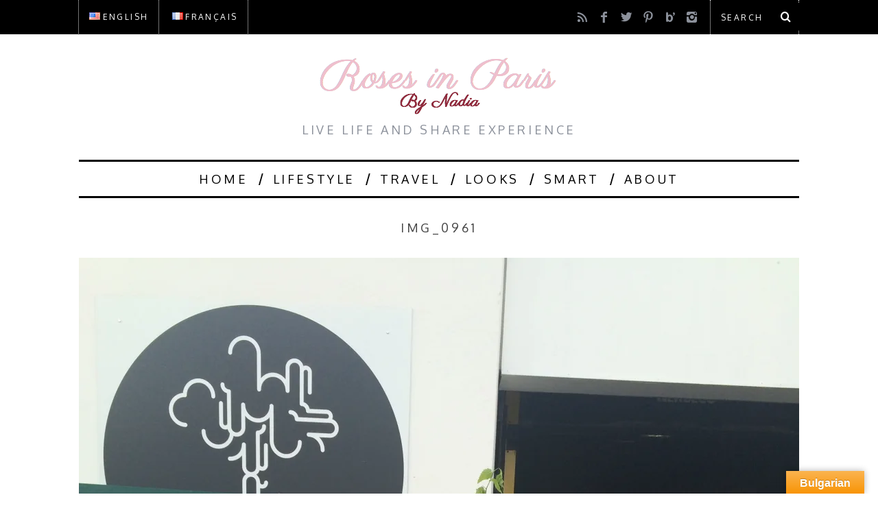

--- FILE ---
content_type: text/html; charset=UTF-8
request_url: https://www.rosesinparis.com/materrazza-in-paris/img_0961/
body_size: 14568
content:
<!DOCTYPE html>
<!--[if lt IE 9]><html lang="en-GB" class="oldie"><![endif]-->
<!--[if (gte IE 9) | !(IE)]><!--><html lang="en-GB" class="modern"><!--<![endif]-->
<head>
<meta charset="UTF-8" />
<meta name="viewport" content="width=device-width, initial-scale=1" />
<!--[if IE]><meta http-equiv='X-UA-Compatible' content='IE=edge,chrome=1'><![endif]-->
<title>IMG_0961 - Roses in Paris</title>
<link rel="shortcut icon" href="https://www.rosesinparis.com/wp-content/uploads/2016/07/favicon2.jpg" />
<link rel="apple-touch-icon-precomposed" href="https://www.rosesinparis.com/wp-content/uploads/2016/07/favicon2.jpg" />

<meta name='robots' content='index, follow, max-image-preview:large, max-snippet:-1, max-video-preview:-1' />

	<!-- This site is optimized with the Yoast SEO plugin v21.5 - https://yoast.com/wordpress/plugins/seo/ -->
	<link rel="canonical" href="https://www.rosesinparis.com/wp-content/uploads/2015/06/IMG_0961.jpg" />
	<meta property="og:locale" content="en_GB" />
	<meta property="og:type" content="article" />
	<meta property="og:title" content="IMG_0961 - Roses in Paris" />
	<meta property="og:url" content="https://www.rosesinparis.com/wp-content/uploads/2015/06/IMG_0961.jpg" />
	<meta property="og:site_name" content="Roses in Paris" />
	<meta property="og:image" content="https://www.rosesinparis.com/materrazza-in-paris/img_0961" />
	<meta property="og:image:width" content="768" />
	<meta property="og:image:height" content="1024" />
	<meta property="og:image:type" content="image/jpeg" />
	<meta name="twitter:card" content="summary_large_image" />
	<script type="application/ld+json" class="yoast-schema-graph">{"@context":"https://schema.org","@graph":[{"@type":"WebPage","@id":"https://www.rosesinparis.com/wp-content/uploads/2015/06/IMG_0961.jpg","url":"https://www.rosesinparis.com/wp-content/uploads/2015/06/IMG_0961.jpg","name":"IMG_0961 - Roses in Paris","isPartOf":{"@id":"https://www.rosesinparis.com/#website"},"primaryImageOfPage":{"@id":"https://www.rosesinparis.com/wp-content/uploads/2015/06/IMG_0961.jpg#primaryimage"},"image":{"@id":"https://www.rosesinparis.com/wp-content/uploads/2015/06/IMG_0961.jpg#primaryimage"},"thumbnailUrl":"https://i0.wp.com/www.rosesinparis.com/wp-content/uploads/2015/06/IMG_0961.jpg?fit=2448%2C3264&ssl=1","datePublished":"2015-06-26T05:35:12+00:00","dateModified":"2015-06-26T05:35:12+00:00","breadcrumb":{"@id":"https://www.rosesinparis.com/wp-content/uploads/2015/06/IMG_0961.jpg#breadcrumb"},"inLanguage":"en-GB","potentialAction":[{"@type":"ReadAction","target":["https://www.rosesinparis.com/wp-content/uploads/2015/06/IMG_0961.jpg"]}]},{"@type":"ImageObject","inLanguage":"en-GB","@id":"https://www.rosesinparis.com/wp-content/uploads/2015/06/IMG_0961.jpg#primaryimage","url":"https://i0.wp.com/www.rosesinparis.com/wp-content/uploads/2015/06/IMG_0961.jpg?fit=2448%2C3264&ssl=1","contentUrl":"https://i0.wp.com/www.rosesinparis.com/wp-content/uploads/2015/06/IMG_0961.jpg?fit=2448%2C3264&ssl=1"},{"@type":"BreadcrumbList","@id":"https://www.rosesinparis.com/wp-content/uploads/2015/06/IMG_0961.jpg#breadcrumb","itemListElement":[{"@type":"ListItem","position":1,"name":"Accueil","item":"https://www.rosesinparis.com/"},{"@type":"ListItem","position":2,"name":"MaTerrazza in Paris","item":"https://www.rosesinparis.com/materrazza-in-paris/"},{"@type":"ListItem","position":3,"name":"IMG_0961"}]},{"@type":"WebSite","@id":"https://www.rosesinparis.com/#website","url":"https://www.rosesinparis.com/","name":"Roses in Paris","description":"Live life and share experience","potentialAction":[{"@type":"SearchAction","target":{"@type":"EntryPoint","urlTemplate":"https://www.rosesinparis.com/?s={search_term_string}"},"query-input":"required name=search_term_string"}],"inLanguage":"en-GB"}]}</script>
	<!-- / Yoast SEO plugin. -->


<link rel='dns-prefetch' href='//translate.google.com' />
<link rel='dns-prefetch' href='//stats.wp.com' />
<link rel='dns-prefetch' href='//fonts.googleapis.com' />
<link rel='dns-prefetch' href='//v0.wordpress.com' />
<link rel='dns-prefetch' href='//i0.wp.com' />
<link rel='preconnect' href='https://fonts.gstatic.com' crossorigin />
<link rel="alternate" type="application/rss+xml" title="Roses in Paris &raquo; Feed" href="https://www.rosesinparis.com/feed/" />
<link rel="alternate" type="application/rss+xml" title="Roses in Paris &raquo; Comments Feed" href="https://www.rosesinparis.com/comments/feed/" />
<link rel="alternate" type="application/rss+xml" title="Roses in Paris &raquo; IMG_0961 Comments Feed" href="https://www.rosesinparis.com/materrazza-in-paris/img_0961/feed/" />
		<!-- This site uses the Google Analytics by ExactMetrics plugin v8.2.4 - Using Analytics tracking - https://www.exactmetrics.com/ -->
		<!-- Note: ExactMetrics is not currently configured on this site. The site owner needs to authenticate with Google Analytics in the ExactMetrics settings panel. -->
					<!-- No tracking code set -->
				<!-- / Google Analytics by ExactMetrics -->
		<script type="text/javascript">
window._wpemojiSettings = {"baseUrl":"https:\/\/s.w.org\/images\/core\/emoji\/14.0.0\/72x72\/","ext":".png","svgUrl":"https:\/\/s.w.org\/images\/core\/emoji\/14.0.0\/svg\/","svgExt":".svg","source":{"concatemoji":"https:\/\/www.rosesinparis.com\/wp-includes\/js\/wp-emoji-release.min.js?ver=6.2.8"}};
/*! This file is auto-generated */
!function(e,a,t){var n,r,o,i=a.createElement("canvas"),p=i.getContext&&i.getContext("2d");function s(e,t){p.clearRect(0,0,i.width,i.height),p.fillText(e,0,0);e=i.toDataURL();return p.clearRect(0,0,i.width,i.height),p.fillText(t,0,0),e===i.toDataURL()}function c(e){var t=a.createElement("script");t.src=e,t.defer=t.type="text/javascript",a.getElementsByTagName("head")[0].appendChild(t)}for(o=Array("flag","emoji"),t.supports={everything:!0,everythingExceptFlag:!0},r=0;r<o.length;r++)t.supports[o[r]]=function(e){if(p&&p.fillText)switch(p.textBaseline="top",p.font="600 32px Arial",e){case"flag":return s("\ud83c\udff3\ufe0f\u200d\u26a7\ufe0f","\ud83c\udff3\ufe0f\u200b\u26a7\ufe0f")?!1:!s("\ud83c\uddfa\ud83c\uddf3","\ud83c\uddfa\u200b\ud83c\uddf3")&&!s("\ud83c\udff4\udb40\udc67\udb40\udc62\udb40\udc65\udb40\udc6e\udb40\udc67\udb40\udc7f","\ud83c\udff4\u200b\udb40\udc67\u200b\udb40\udc62\u200b\udb40\udc65\u200b\udb40\udc6e\u200b\udb40\udc67\u200b\udb40\udc7f");case"emoji":return!s("\ud83e\udef1\ud83c\udffb\u200d\ud83e\udef2\ud83c\udfff","\ud83e\udef1\ud83c\udffb\u200b\ud83e\udef2\ud83c\udfff")}return!1}(o[r]),t.supports.everything=t.supports.everything&&t.supports[o[r]],"flag"!==o[r]&&(t.supports.everythingExceptFlag=t.supports.everythingExceptFlag&&t.supports[o[r]]);t.supports.everythingExceptFlag=t.supports.everythingExceptFlag&&!t.supports.flag,t.DOMReady=!1,t.readyCallback=function(){t.DOMReady=!0},t.supports.everything||(n=function(){t.readyCallback()},a.addEventListener?(a.addEventListener("DOMContentLoaded",n,!1),e.addEventListener("load",n,!1)):(e.attachEvent("onload",n),a.attachEvent("onreadystatechange",function(){"complete"===a.readyState&&t.readyCallback()})),(e=t.source||{}).concatemoji?c(e.concatemoji):e.wpemoji&&e.twemoji&&(c(e.twemoji),c(e.wpemoji)))}(window,document,window._wpemojiSettings);
</script>
<style type="text/css">
img.wp-smiley,
img.emoji {
	display: inline !important;
	border: none !important;
	box-shadow: none !important;
	height: 1em !important;
	width: 1em !important;
	margin: 0 0.07em !important;
	vertical-align: -0.1em !important;
	background: none !important;
	padding: 0 !important;
}
</style>
	<link rel='stylesheet' id='sbi_styles-css' href='https://www.rosesinparis.com/wp-content/plugins/instagram-feed/css/sbi-styles.min.css?ver=6.6.0' type='text/css' media='all' />
<link rel='stylesheet' id='wp-block-library-css' href='https://www.rosesinparis.com/wp-includes/css/dist/block-library/style.min.css?ver=6.2.8' type='text/css' media='all' />
<style id='wp-block-library-inline-css' type='text/css'>
.has-text-align-justify{text-align:justify;}
</style>
<link rel='stylesheet' id='mediaelement-css' href='https://www.rosesinparis.com/wp-includes/js/mediaelement/mediaelementplayer-legacy.min.css?ver=4.2.17' type='text/css' media='all' />
<link rel='stylesheet' id='wp-mediaelement-css' href='https://www.rosesinparis.com/wp-includes/js/mediaelement/wp-mediaelement.min.css?ver=6.2.8' type='text/css' media='all' />
<link rel='stylesheet' id='classic-theme-styles-css' href='https://www.rosesinparis.com/wp-includes/css/classic-themes.min.css?ver=6.2.8' type='text/css' media='all' />
<style id='global-styles-inline-css' type='text/css'>
body{--wp--preset--color--black: #000000;--wp--preset--color--cyan-bluish-gray: #abb8c3;--wp--preset--color--white: #ffffff;--wp--preset--color--pale-pink: #f78da7;--wp--preset--color--vivid-red: #cf2e2e;--wp--preset--color--luminous-vivid-orange: #ff6900;--wp--preset--color--luminous-vivid-amber: #fcb900;--wp--preset--color--light-green-cyan: #7bdcb5;--wp--preset--color--vivid-green-cyan: #00d084;--wp--preset--color--pale-cyan-blue: #8ed1fc;--wp--preset--color--vivid-cyan-blue: #0693e3;--wp--preset--color--vivid-purple: #9b51e0;--wp--preset--gradient--vivid-cyan-blue-to-vivid-purple: linear-gradient(135deg,rgba(6,147,227,1) 0%,rgb(155,81,224) 100%);--wp--preset--gradient--light-green-cyan-to-vivid-green-cyan: linear-gradient(135deg,rgb(122,220,180) 0%,rgb(0,208,130) 100%);--wp--preset--gradient--luminous-vivid-amber-to-luminous-vivid-orange: linear-gradient(135deg,rgba(252,185,0,1) 0%,rgba(255,105,0,1) 100%);--wp--preset--gradient--luminous-vivid-orange-to-vivid-red: linear-gradient(135deg,rgba(255,105,0,1) 0%,rgb(207,46,46) 100%);--wp--preset--gradient--very-light-gray-to-cyan-bluish-gray: linear-gradient(135deg,rgb(238,238,238) 0%,rgb(169,184,195) 100%);--wp--preset--gradient--cool-to-warm-spectrum: linear-gradient(135deg,rgb(74,234,220) 0%,rgb(151,120,209) 20%,rgb(207,42,186) 40%,rgb(238,44,130) 60%,rgb(251,105,98) 80%,rgb(254,248,76) 100%);--wp--preset--gradient--blush-light-purple: linear-gradient(135deg,rgb(255,206,236) 0%,rgb(152,150,240) 100%);--wp--preset--gradient--blush-bordeaux: linear-gradient(135deg,rgb(254,205,165) 0%,rgb(254,45,45) 50%,rgb(107,0,62) 100%);--wp--preset--gradient--luminous-dusk: linear-gradient(135deg,rgb(255,203,112) 0%,rgb(199,81,192) 50%,rgb(65,88,208) 100%);--wp--preset--gradient--pale-ocean: linear-gradient(135deg,rgb(255,245,203) 0%,rgb(182,227,212) 50%,rgb(51,167,181) 100%);--wp--preset--gradient--electric-grass: linear-gradient(135deg,rgb(202,248,128) 0%,rgb(113,206,126) 100%);--wp--preset--gradient--midnight: linear-gradient(135deg,rgb(2,3,129) 0%,rgb(40,116,252) 100%);--wp--preset--duotone--dark-grayscale: url('#wp-duotone-dark-grayscale');--wp--preset--duotone--grayscale: url('#wp-duotone-grayscale');--wp--preset--duotone--purple-yellow: url('#wp-duotone-purple-yellow');--wp--preset--duotone--blue-red: url('#wp-duotone-blue-red');--wp--preset--duotone--midnight: url('#wp-duotone-midnight');--wp--preset--duotone--magenta-yellow: url('#wp-duotone-magenta-yellow');--wp--preset--duotone--purple-green: url('#wp-duotone-purple-green');--wp--preset--duotone--blue-orange: url('#wp-duotone-blue-orange');--wp--preset--font-size--small: 13px;--wp--preset--font-size--medium: 20px;--wp--preset--font-size--large: 36px;--wp--preset--font-size--x-large: 42px;--wp--preset--spacing--20: 0.44rem;--wp--preset--spacing--30: 0.67rem;--wp--preset--spacing--40: 1rem;--wp--preset--spacing--50: 1.5rem;--wp--preset--spacing--60: 2.25rem;--wp--preset--spacing--70: 3.38rem;--wp--preset--spacing--80: 5.06rem;--wp--preset--shadow--natural: 6px 6px 9px rgba(0, 0, 0, 0.2);--wp--preset--shadow--deep: 12px 12px 50px rgba(0, 0, 0, 0.4);--wp--preset--shadow--sharp: 6px 6px 0px rgba(0, 0, 0, 0.2);--wp--preset--shadow--outlined: 6px 6px 0px -3px rgba(255, 255, 255, 1), 6px 6px rgba(0, 0, 0, 1);--wp--preset--shadow--crisp: 6px 6px 0px rgba(0, 0, 0, 1);}:where(.is-layout-flex){gap: 0.5em;}body .is-layout-flow > .alignleft{float: left;margin-inline-start: 0;margin-inline-end: 2em;}body .is-layout-flow > .alignright{float: right;margin-inline-start: 2em;margin-inline-end: 0;}body .is-layout-flow > .aligncenter{margin-left: auto !important;margin-right: auto !important;}body .is-layout-constrained > .alignleft{float: left;margin-inline-start: 0;margin-inline-end: 2em;}body .is-layout-constrained > .alignright{float: right;margin-inline-start: 2em;margin-inline-end: 0;}body .is-layout-constrained > .aligncenter{margin-left: auto !important;margin-right: auto !important;}body .is-layout-constrained > :where(:not(.alignleft):not(.alignright):not(.alignfull)){max-width: var(--wp--style--global--content-size);margin-left: auto !important;margin-right: auto !important;}body .is-layout-constrained > .alignwide{max-width: var(--wp--style--global--wide-size);}body .is-layout-flex{display: flex;}body .is-layout-flex{flex-wrap: wrap;align-items: center;}body .is-layout-flex > *{margin: 0;}:where(.wp-block-columns.is-layout-flex){gap: 2em;}.has-black-color{color: var(--wp--preset--color--black) !important;}.has-cyan-bluish-gray-color{color: var(--wp--preset--color--cyan-bluish-gray) !important;}.has-white-color{color: var(--wp--preset--color--white) !important;}.has-pale-pink-color{color: var(--wp--preset--color--pale-pink) !important;}.has-vivid-red-color{color: var(--wp--preset--color--vivid-red) !important;}.has-luminous-vivid-orange-color{color: var(--wp--preset--color--luminous-vivid-orange) !important;}.has-luminous-vivid-amber-color{color: var(--wp--preset--color--luminous-vivid-amber) !important;}.has-light-green-cyan-color{color: var(--wp--preset--color--light-green-cyan) !important;}.has-vivid-green-cyan-color{color: var(--wp--preset--color--vivid-green-cyan) !important;}.has-pale-cyan-blue-color{color: var(--wp--preset--color--pale-cyan-blue) !important;}.has-vivid-cyan-blue-color{color: var(--wp--preset--color--vivid-cyan-blue) !important;}.has-vivid-purple-color{color: var(--wp--preset--color--vivid-purple) !important;}.has-black-background-color{background-color: var(--wp--preset--color--black) !important;}.has-cyan-bluish-gray-background-color{background-color: var(--wp--preset--color--cyan-bluish-gray) !important;}.has-white-background-color{background-color: var(--wp--preset--color--white) !important;}.has-pale-pink-background-color{background-color: var(--wp--preset--color--pale-pink) !important;}.has-vivid-red-background-color{background-color: var(--wp--preset--color--vivid-red) !important;}.has-luminous-vivid-orange-background-color{background-color: var(--wp--preset--color--luminous-vivid-orange) !important;}.has-luminous-vivid-amber-background-color{background-color: var(--wp--preset--color--luminous-vivid-amber) !important;}.has-light-green-cyan-background-color{background-color: var(--wp--preset--color--light-green-cyan) !important;}.has-vivid-green-cyan-background-color{background-color: var(--wp--preset--color--vivid-green-cyan) !important;}.has-pale-cyan-blue-background-color{background-color: var(--wp--preset--color--pale-cyan-blue) !important;}.has-vivid-cyan-blue-background-color{background-color: var(--wp--preset--color--vivid-cyan-blue) !important;}.has-vivid-purple-background-color{background-color: var(--wp--preset--color--vivid-purple) !important;}.has-black-border-color{border-color: var(--wp--preset--color--black) !important;}.has-cyan-bluish-gray-border-color{border-color: var(--wp--preset--color--cyan-bluish-gray) !important;}.has-white-border-color{border-color: var(--wp--preset--color--white) !important;}.has-pale-pink-border-color{border-color: var(--wp--preset--color--pale-pink) !important;}.has-vivid-red-border-color{border-color: var(--wp--preset--color--vivid-red) !important;}.has-luminous-vivid-orange-border-color{border-color: var(--wp--preset--color--luminous-vivid-orange) !important;}.has-luminous-vivid-amber-border-color{border-color: var(--wp--preset--color--luminous-vivid-amber) !important;}.has-light-green-cyan-border-color{border-color: var(--wp--preset--color--light-green-cyan) !important;}.has-vivid-green-cyan-border-color{border-color: var(--wp--preset--color--vivid-green-cyan) !important;}.has-pale-cyan-blue-border-color{border-color: var(--wp--preset--color--pale-cyan-blue) !important;}.has-vivid-cyan-blue-border-color{border-color: var(--wp--preset--color--vivid-cyan-blue) !important;}.has-vivid-purple-border-color{border-color: var(--wp--preset--color--vivid-purple) !important;}.has-vivid-cyan-blue-to-vivid-purple-gradient-background{background: var(--wp--preset--gradient--vivid-cyan-blue-to-vivid-purple) !important;}.has-light-green-cyan-to-vivid-green-cyan-gradient-background{background: var(--wp--preset--gradient--light-green-cyan-to-vivid-green-cyan) !important;}.has-luminous-vivid-amber-to-luminous-vivid-orange-gradient-background{background: var(--wp--preset--gradient--luminous-vivid-amber-to-luminous-vivid-orange) !important;}.has-luminous-vivid-orange-to-vivid-red-gradient-background{background: var(--wp--preset--gradient--luminous-vivid-orange-to-vivid-red) !important;}.has-very-light-gray-to-cyan-bluish-gray-gradient-background{background: var(--wp--preset--gradient--very-light-gray-to-cyan-bluish-gray) !important;}.has-cool-to-warm-spectrum-gradient-background{background: var(--wp--preset--gradient--cool-to-warm-spectrum) !important;}.has-blush-light-purple-gradient-background{background: var(--wp--preset--gradient--blush-light-purple) !important;}.has-blush-bordeaux-gradient-background{background: var(--wp--preset--gradient--blush-bordeaux) !important;}.has-luminous-dusk-gradient-background{background: var(--wp--preset--gradient--luminous-dusk) !important;}.has-pale-ocean-gradient-background{background: var(--wp--preset--gradient--pale-ocean) !important;}.has-electric-grass-gradient-background{background: var(--wp--preset--gradient--electric-grass) !important;}.has-midnight-gradient-background{background: var(--wp--preset--gradient--midnight) !important;}.has-small-font-size{font-size: var(--wp--preset--font-size--small) !important;}.has-medium-font-size{font-size: var(--wp--preset--font-size--medium) !important;}.has-large-font-size{font-size: var(--wp--preset--font-size--large) !important;}.has-x-large-font-size{font-size: var(--wp--preset--font-size--x-large) !important;}
.wp-block-navigation a:where(:not(.wp-element-button)){color: inherit;}
:where(.wp-block-columns.is-layout-flex){gap: 2em;}
.wp-block-pullquote{font-size: 1.5em;line-height: 1.6;}
</style>
<link rel='stylesheet' id='redux-extendify-styles-css' href='https://www.rosesinparis.com/wp-content/plugins/redux-framework/redux-core/assets/css/extendify-utilities.css?ver=4.4.9' type='text/css' media='all' />
<link rel='stylesheet' id='contact-form-7-css' href='https://www.rosesinparis.com/wp-content/plugins/contact-form-7/includes/css/styles.css?ver=5.7.5.1' type='text/css' media='all' />
<link rel='stylesheet' id='google-language-translator-css' href='https://www.rosesinparis.com/wp-content/plugins/google-language-translator/css/style.css?ver=6.0.20' type='text/css' media='' />
<link rel='stylesheet' id='glt-toolbar-styles-css' href='https://www.rosesinparis.com/wp-content/plugins/google-language-translator/css/toolbar.css?ver=6.0.20' type='text/css' media='' />
<link rel='stylesheet' id='jpibfi-style-css' href='https://www.rosesinparis.com/wp-content/plugins/jquery-pin-it-button-for-images/css/client.css?ver=3.0.6' type='text/css' media='all' />
<link rel='stylesheet' id='social-widget-css' href='https://www.rosesinparis.com/wp-content/plugins/social-media-widget/social_widget.css?ver=6.2.8' type='text/css' media='all' />
<link rel='stylesheet' id='SFSImainCss-css' href='https://www.rosesinparis.com/wp-content/plugins/ultimate-social-media-icons/css/sfsi-style.css?ver=2.9.4' type='text/css' media='all' />
<link rel='stylesheet' id='uaf_client_css-css' href='https://www.rosesinparis.com/wp-content/uploads/useanyfont/uaf.css?ver=1731162312' type='text/css' media='all' />
<link rel='stylesheet' id='wp-pagenavi-css' href='https://www.rosesinparis.com/wp-content/plugins/wp-pagenavi/pagenavi-css.css?ver=2.70' type='text/css' media='all' />
<link rel='stylesheet' id='main-style-css' href='https://www.rosesinparis.com/wp-content/themes/simplemag-child/style.css?ver=6.2.8' type='text/css' media='all' />
<style id='jetpack_facebook_likebox-inline-css' type='text/css'>
.widget_facebook_likebox {
	overflow: hidden;
}

</style>
<link rel="preload" as="style" href="https://fonts.googleapis.com/css?family=Oxygen:400%7CLora:400&#038;subset=latin&#038;display=swap&#038;ver=1604164756" /><link rel="stylesheet" href="https://fonts.googleapis.com/css?family=Oxygen:400%7CLora:400&#038;subset=latin&#038;display=swap&#038;ver=1604164756" media="print" onload="this.media='all'"><noscript><link rel="stylesheet" href="https://fonts.googleapis.com/css?family=Oxygen:400%7CLora:400&#038;subset=latin&#038;display=swap&#038;ver=1604164756" /></noscript><link rel='stylesheet' id='jetpack_css-css' href='https://www.rosesinparis.com/wp-content/plugins/jetpack/css/jetpack.css?ver=12.8.2' type='text/css' media='all' />
<script type='text/javascript' src='https://www.rosesinparis.com/wp-includes/js/jquery/jquery.min.js?ver=3.6.4' id='jquery-core-js'></script>
<script type='text/javascript' src='https://www.rosesinparis.com/wp-includes/js/jquery/jquery-migrate.min.js?ver=3.4.0' id='jquery-migrate-js'></script>
<link rel="https://api.w.org/" href="https://www.rosesinparis.com/wp-json/" /><link rel="alternate" type="application/json" href="https://www.rosesinparis.com/wp-json/wp/v2/media/487" /><link rel="EditURI" type="application/rsd+xml" title="RSD" href="https://www.rosesinparis.com/xmlrpc.php?rsd" />
<link rel="wlwmanifest" type="application/wlwmanifest+xml" href="https://www.rosesinparis.com/wp-includes/wlwmanifest.xml" />
<meta name="generator" content="WordPress 6.2.8" />
<link rel='shortlink' href='https://wp.me/a5TwJB-7R' />
<link rel="alternate" type="application/json+oembed" href="https://www.rosesinparis.com/wp-json/oembed/1.0/embed?url=https%3A%2F%2Fwww.rosesinparis.com%2Fmaterrazza-in-paris%2Fimg_0961%2F" />
<link rel="alternate" type="text/xml+oembed" href="https://www.rosesinparis.com/wp-json/oembed/1.0/embed?url=https%3A%2F%2Fwww.rosesinparis.com%2Fmaterrazza-in-paris%2Fimg_0961%2F&#038;format=xml" />
<meta name="generator" content="Redux 4.4.9" /><style>#google_language_translator{width:auto!important;}div.skiptranslate.goog-te-gadget{display:inline!important;}.goog-tooltip{display: none!important;}.goog-tooltip:hover{display: none!important;}.goog-text-highlight{background-color:transparent!important;border:none!important;box-shadow:none!important;}#flags{display:none;}#google_language_translator{color:transparent;}body{top:0px!important;}#goog-gt-{display:none!important;}font font{background-color:transparent!important;box-shadow:none!important;position:initial!important;}</style><style type="text/css">
	a.pinit-button.custom span {
	background-image: url("http://www.rosesinparis.com/wp-content/uploads/2018/09/PIN-IT.png");	}

	.pinit-hover {
		opacity: 1 !important;
		filter: alpha(opacity=100) !important;
	}
	a.pinit-button {
	border-bottom: 0 !important;
	box-shadow: none !important;
	margin-bottom: 0 !important;
}
a.pinit-button::after {
    display: none;
}</style>
			<style>img#wpstats{display:none}</style>
		
        <script type="text/javascript">
            var jQueryMigrateHelperHasSentDowngrade = false;

			window.onerror = function( msg, url, line, col, error ) {
				// Break out early, do not processing if a downgrade reqeust was already sent.
				if ( jQueryMigrateHelperHasSentDowngrade ) {
					return true;
                }

				var xhr = new XMLHttpRequest();
				var nonce = 'a3d4332675';
				var jQueryFunctions = [
					'andSelf',
					'browser',
					'live',
					'boxModel',
					'support.boxModel',
					'size',
					'swap',
					'clean',
					'sub',
                ];
				var match_pattern = /\)\.(.+?) is not a function/;
                var erroredFunction = msg.match( match_pattern );

                // If there was no matching functions, do not try to downgrade.
                if ( null === erroredFunction || typeof erroredFunction !== 'object' || typeof erroredFunction[1] === "undefined" || -1 === jQueryFunctions.indexOf( erroredFunction[1] ) ) {
                    return true;
                }

                // Set that we've now attempted a downgrade request.
                jQueryMigrateHelperHasSentDowngrade = true;

				xhr.open( 'POST', 'https://www.rosesinparis.com/wp-admin/admin-ajax.php' );
				xhr.setRequestHeader( 'Content-Type', 'application/x-www-form-urlencoded' );
				xhr.onload = function () {
					var response,
                        reload = false;

					if ( 200 === xhr.status ) {
                        try {
                        	response = JSON.parse( xhr.response );

                        	reload = response.data.reload;
                        } catch ( e ) {
                        	reload = false;
                        }
                    }

					// Automatically reload the page if a deprecation caused an automatic downgrade, ensure visitors get the best possible experience.
					if ( reload ) {
						location.reload();
                    }
				};

				xhr.send( encodeURI( 'action=jquery-migrate-downgrade-version&_wpnonce=' + nonce ) );

				// Suppress error alerts in older browsers
				return true;
			}
        </script>

		<style type="text/css">
.main-menu > ul > li:hover > a {color:#333;}.secondary-menu ul > li:hover > a {color:#e5e5e5;}.main-menu > ul > .link-arrow > a:after{border-color:transparent transparent #922b3e;}.main-menu > ul > li > .sub-menu{border-top-color:#922b3e;}.modern .content-over-image figure:before{opacity:0.1;}.top-strip #searchform input, .top-strip #searchform button{color:#ffffff}.modern .content-over-image:hover figure:before{opacity:0.7;}.main-menu .sub-menu .sub-links a:after{background-color:#ffffff}.sidebar .widget{border-bottom:1px solid #000;}.footer-sidebar .widget_rss li:after,.footer-sidebar .widget_pages li a:after,.footer-sidebar .widget_nav_menu li a:after,.footer-sidebar .widget_categories ul li:after, .footer-sidebar .widget_recent_entries li:after,.footer-sidebar .widget_recent_comments li:after{background-color:#8c919b;}.footer-sidebar .widget_ti_latest_comments .comment-text:after{border-bottom-color:#efbfce;}.footer-sidebar .widget_ti_latest_comments .comment-text:before{border-bottom-color:#585b61;}.footer-sidebar .widget_ti_latest_comments .comment-text{border-color:#585b61;}
.sub-menu-columns .sub-menu .sub-links > .menu-item-has-children > a {color:#efbfce;}
.title-with-sep{background:url("https://www.rosesinparis.com/wp-content/themes/simplemag/images/section-header.png") repeat-x 0 50%;}
@media only screen and (min-width: 751px) {#gallery-carousel,#gallery-carousel .gallery-item{height:580px;}}
</style>
<style id="ti_option-dynamic-css" title="dynamic-css" class="redux-options-output">h1, h2, h3, h4, h5, h6, .main-menu a, .secondary-menu a, .widget_pages, .widget_categories, .widget_nav_menu, .tagline, .sub-title, .entry-meta, .entry-note, .read-more, #submit, .ltr .single .entry-content > p:first-of-type:first-letter, input#s, .single-author-box .vcard, .comment-author, .comment-meta, .comment-reply-link, #respond label, .copyright, #wp-calendar tbody, .latest-reviews i, .score-box .total{font-family:Oxygen;font-weight:400;font-style:normal;}.title-with-sep, .title-with-bg, .classic-layout .entry-title, .posts-slider .entry-title{font-size:40px;}.main-menu > ul > li{font-size:18px;}body{font-family:Lora;font-weight:400;font-style:normal;font-size:16px;}body, .site-content, .layout-full .title-with-sep .title, .layout-full .title-with-sep .entry-title{background-color:#fff;}.entry-image, .paging-navigation .current, .link-pages span, .score-line span, .entry-breakdown .item .score-line, .widget_ti_most_commented span, .all-news-link .read-more{background-color:#efbfce;}.paging-navigation .current, .widget span i, .score-line span i, .all-news-link .read-more{color:#000000;}#masthead, .main-menu-fixed{background-color:#ffffff;}.top-strip, .secondary-menu .sub-menu, .top-strip #searchform input[type="text"], .top-strip .social li ul{background-color:#000000;}.secondary-menu a{color:#ffffff;}.secondary-menu a:hover{color:#e5e5e5;}.secondary-menu li, .top-strip #searchform input[type="text"]{border-color:#e5e5e5;}.top-strip .social li a{color:#8c919b;}.main-menu,.sticky-active .main-menu-fixed{background-color:#ffffff;}.main-menu > ul > li > a{color:#000;}.main-menu > ul > li > a:hover{color:#333;}.main-menu > ul > li:after{color:#000000;}.main-menu{border-top:3px solid #000;}.main-menu{border-bottom:3px solid #000;}.main-menu .sub-menu{border-top:2px solid #922b3e;border-bottom:2px solid #922b3e;border-left:2px solid #922b3e;border-right:2px solid #922b3e;}.main-menu .sub-menu,.main-menu .sub-menu-two-columns .sub-menu:before{background-color:#efbfce;}.sub-links li a{color:#ffffff;}.sub-links li a:hover{color:#efbfce;}.main-menu .sub-menu .sub-links a:after{background-color:#922b3e;}.main-menu .sub-menu:after{background-color:#922b3e;}.sub-posts li a{color:#ffffff;}.sub-posts li a:hover{color:#efbfce;}.modern .content-over-image figure:before{background-color:#000000;}.slide-dock{background-color:#ffffff;}.slide-dock h3, .slide-dock a, .slide-dock p{color:#000000;}.footer-sidebar, .widget_ti_most_commented li a{background-color:#efbfce;}.footer-sidebar .widget h3{color:#000000;}.footer-sidebar{color:#000000;}.footer-sidebar .widget a{color:#8c919b;}.footer-sidebar .widget a:hover{color:#efbfce;}.copyright{background-color:#922b3e;}.copyright, .copyright a{color:#000000;}</style>
</head>

<body class="attachment attachment-template-default single single-attachment postid-487 attachmentid-487 attachment-jpeg sfsi_actvite_theme_custom_support ltr" itemscope itemtype="http://schema.org/WebPage">

    <div id="pageslide" class="st-menu st-effect">
    	<a href="#" id="close-pageslide"><i class="icomoon-remove-sign"></i></a>
    </div><!-- Sidebar in Mobile View -->
    
	    <section id="site" class="layout-full">
        <div class="site-content">
    
            <header id="masthead" role="banner" class="clearfix with-menu top-strip-fixed" itemscope itemtype="http://schema.org/WPHeader">
                
                <div class="no-print top-strip">
                    <div class="wrapper clearfix">
            
                        
<form method="get" id="searchform" action="https://www.rosesinparis.com/" role="search">
	<input type="text" name="s" id="s" value="Search" onfocus="if(this.value=='Search')this.value='';" onblur="if(this.value=='')this.value='Search';" />
    <button type="submit">
    	<i class="icomoon-search"></i>
    </button>
</form><ul class="social">
		<li><a href="#" class="icomoon-share social-share-link"></a>
			<ul><li><a href="http://www.rosesinparis.com/feed/" class="icomoon-feed" target="_blank"></a></li><li><a href="https://www.facebook.com/Roses-in-Paris-177260309374291/" class="icomoon-facebook" target="_blank"></a></li><li><a href="https://twitter.com/NadiaMadzharov" class="icomoon-twitter" target="_blank"></a></li><li><a href="https://www.pinterest.com/nadiamadzharova/" class="icomoon-pinterest" target="_blank"></a></li><li><a href="https://www.bloglovin.com/@rosesinparis" class="icomoon-bloglovin" target="_blank"></a></li><li><a href="https://www.instagram.com/nadyainparis/" class="icomoon-instagram" target="_blank"></a></li>		</ul>
		</li>
	</ul>                        
                        <a href="#" id="open-pageslide" data-effect="st-effect"><i class="icomoon-menu"></i></a>
                        
                        <nav class="secondary-menu" role="navigation" itemscope="itemscope" itemtype="http://schema.org/SiteNavigationElement"><ul id="menu-languages" class="menu"><li id="menu-item-1652-en-gb" class="lang-item lang-item-269 lang-item-en-gb current-lang lang-item-first menu-item menu-item-type-custom menu-item-object-custom menu-item-1652-en-gb"><a href="https://www.rosesinparis.com/materrazza-in-paris/img_0961/" hreflang="en-GB" lang="en-GB"><img src="[data-uri]" alt="" width="16" height="11" style="width: 16px; height: 11px;" /><span style="margin-left:0.3em;">English</span></a></li>
<li id="menu-item-1652-fr" class="lang-item lang-item-274 lang-item-fr no-translation menu-item menu-item-type-custom menu-item-object-custom menu-item-1652-fr"><a href="https://www.rosesinparis.com/fr/accueil/" hreflang="fr-FR" lang="fr-FR"><img src="[data-uri]" alt="" width="16" height="11" style="width: 16px; height: 11px;" /><span style="margin-left:0.3em;">Français</span></a></li>
</ul></nav>                    </div><!-- .wrapper -->
                </div><!-- .top-strip -->
                
                
                <div id="branding" class="animated">
                    <div class="wrapper">
                    
<div class="header header-default">
    <a class="logo" href="https://www.rosesinparis.com/">
        <img src="https://www.rosesinparis.com/wp-content/uploads/2015/03/final-logo-e1427465838146.png" alt="Roses in Paris - Live life and share experience" width="354" height="90" />
    </a><!-- Logo -->
    
        <span class="tagline" itemprop="description">Live life and share experience</span>
    </div><!-- .header-default -->                    </div><!-- .wrapper -->
                </div><!-- #branding -->
                
				<div class="no-print animated main-menu-container"><nav class="wrapper main-menu" role="navigation" itemscope="itemscope" itemtype="http://schema.org/SiteNavigationElement"><ul id="menu-navigation-menu" class="menu"><li id="menu-item-156" class="menu-item menu-item-type-post_type menu-item-object-page menu-item-home"><a href="https://www.rosesinparis.com/">Home</a></li>
<li id="menu-item-166" class="menu-item menu-item-type-taxonomy menu-item-object-category menu-item-has-children"><a href="https://www.rosesinparis.com/category/lifestyle/">Lifestyle</a><div class="sub-menu"><ul class="sub-posts">
								<li>
									<figure>
										<a href="https://www.rosesinparis.com/a-royal-afternoon-my-unforgettable-tea-time-experience-at-george-v/"><img src="https://i0.wp.com/www.rosesinparis.com/wp-content/uploads/2025/04/Luxury_experience_paris_rosesinparis-scaled.jpeg?resize=296%2C197&ssl=1" alt="A Royal Afternoon: My Unforgettable Tea Time experience at George V" width="296" height="197" /></a>
									</figure>
									<a href="https://www.rosesinparis.com/a-royal-afternoon-my-unforgettable-tea-time-experience-at-george-v/">A Royal Afternoon: My Unforgettable Tea Time experience at George V</a>
								</li>
								<li>
									<figure>
										<a href="https://www.rosesinparis.com/how-to-take-care-of-your-artipoppe-baby-carrier-and-a-discount-code/"><img src="https://i0.wp.com/www.rosesinparis.com/wp-content/uploads/2023/04/Reduction_pour_votre_porte_bebe_Artipoppe.jpg?resize=296%2C197&ssl=1" alt="How to take care of your Artipoppe baby carrier and a discount code" width="296" height="197" /></a>
									</figure>
									<a href="https://www.rosesinparis.com/how-to-take-care-of-your-artipoppe-baby-carrier-and-a-discount-code/">How to take care of your Artipoppe baby carrier and a discount code</a>
								</li>
								<li>
									<figure>
										<a href="https://www.rosesinparis.com/a-day-at-the-jardin-dacclimatation-in-paris/"><img src="https://i0.wp.com/www.rosesinparis.com/wp-content/uploads/2022/05/a_day_in_jardin_dacclimatation_rosesinparis_guide.jpeg?resize=296%2C197&ssl=1" alt="A day at the Jardin d&#8217;Acclimatation, in Paris" width="296" height="197" /></a>
									</figure>
									<a href="https://www.rosesinparis.com/a-day-at-the-jardin-dacclimatation-in-paris/">A day at the Jardin d&#8217;Acclimatation, in Paris</a>
								</li></ul>
<ul class="sub-links">
	<li id="menu-item-982" class="menu-item menu-item-type-taxonomy menu-item-object-category"><a href="https://www.rosesinparis.com/category/lifestyle/food/">Food</a><div class="sub-menu"></div>
</li>
	<li id="menu-item-1073" class="menu-item menu-item-type-taxonomy menu-item-object-category"><a href="https://www.rosesinparis.com/category/lifestyle/beauty/">Beauty</a><div class="sub-menu"></div>
</li>
	<li id="menu-item-7334" class="menu-item menu-item-type-taxonomy menu-item-object-category"><a href="https://www.rosesinparis.com/category/lifestyle/motherhood/">Motherhood</a><div class="sub-menu"></div>
</li>
	<li id="menu-item-7337" class="menu-item menu-item-type-taxonomy menu-item-object-category"><a href="https://www.rosesinparis.com/category/lifestyle/family/">Family</a><div class="sub-menu"></div>
</li>
</ul>
</div>
</li>
<li id="menu-item-167" class="menu-item menu-item-type-taxonomy menu-item-object-category menu-item-has-children"><a href="https://www.rosesinparis.com/category/travel/">Travel</a><div class="sub-menu"><ul class="sub-posts">
								<li>
									<figure>
										<a href="https://www.rosesinparis.com/lake-bled-a-must-visit-during-your-stay-in-slovenia/"><img src="https://i0.wp.com/www.rosesinparis.com/wp-content/uploads/2023/09/Vue_lac_Bled_Slovenie-scaled.jpg?resize=296%2C197&ssl=1" alt="Lake Bled: a must-visit during your stay in Slovenia" width="296" height="197" /></a>
									</figure>
									<a href="https://www.rosesinparis.com/lake-bled-a-must-visit-during-your-stay-in-slovenia/">Lake Bled: a must-visit during your stay in Slovenia</a>
								</li>
								<li>
									<figure>
										<a href="https://www.rosesinparis.com/a-day-at-the-jardin-dacclimatation-in-paris/"><img src="https://i0.wp.com/www.rosesinparis.com/wp-content/uploads/2022/05/a_day_in_jardin_dacclimatation_rosesinparis_guide.jpeg?resize=296%2C197&ssl=1" alt="A day at the Jardin d&#8217;Acclimatation, in Paris" width="296" height="197" /></a>
									</figure>
									<a href="https://www.rosesinparis.com/a-day-at-the-jardin-dacclimatation-in-paris/">A day at the Jardin d&#8217;Acclimatation, in Paris</a>
								</li>
								<li>
									<figure>
										<a href="https://www.rosesinparis.com/5-places-to-discover-in-mallorca/"><img src="https://i0.wp.com/www.rosesinparis.com/wp-content/uploads/2022/05/rosesinparis_voyage_blog_Majorca.jpg?resize=296%2C197&ssl=1" alt="5 places to discover in Mallorca" width="296" height="197" /></a>
									</figure>
									<a href="https://www.rosesinparis.com/5-places-to-discover-in-mallorca/">5 places to discover in Mallorca</a>
								</li></ul>
<ul class="sub-links">
	<li id="menu-item-169" class="menu-item menu-item-type-taxonomy menu-item-object-category"><a href="https://www.rosesinparis.com/category/travel/italy/">Italy</a><div class="sub-menu"></div>
</li>
	<li id="menu-item-255" class="menu-item menu-item-type-taxonomy menu-item-object-category"><a href="https://www.rosesinparis.com/category/travel/spain/">Spain</a><div class="sub-menu"></div>
</li>
	<li id="menu-item-806" class="menu-item menu-item-type-taxonomy menu-item-object-category"><a href="https://www.rosesinparis.com/category/travel/france/">France</a><div class="sub-menu"></div>
</li>
	<li id="menu-item-1426" class="menu-item menu-item-type-taxonomy menu-item-object-category"><a href="https://www.rosesinparis.com/category/travel/netherlands/">Netherlands</a><div class="sub-menu"></div>
</li>
	<li id="menu-item-2326" class="menu-item menu-item-type-taxonomy menu-item-object-category"><a href="https://www.rosesinparis.com/category/travel/bulgaria/">Bulgaria</a><div class="sub-menu"></div>
</li>
	<li id="menu-item-2918" class="menu-item menu-item-type-taxonomy menu-item-object-category"><a href="https://www.rosesinparis.com/category/travel/switzerland/">Switzerland</a><div class="sub-menu"></div>
</li>
	<li id="menu-item-3373" class="menu-item menu-item-type-taxonomy menu-item-object-category"><a href="https://www.rosesinparis.com/category/travel/czech-republic/">Czech Republic</a><div class="sub-menu"></div>
</li>
	<li id="menu-item-4277" class="menu-item menu-item-type-taxonomy menu-item-object-category"><a href="https://www.rosesinparis.com/category/travel/greece/">Greece</a><div class="sub-menu"></div>
</li>
	<li id="menu-item-5433" class="menu-item menu-item-type-taxonomy menu-item-object-category"><a href="https://www.rosesinparis.com/category/travel/africa/">Africa</a><div class="sub-menu"></div>
</li>
</ul>
</div>
</li>
<li id="menu-item-1708" class="menu-item menu-item-type-taxonomy menu-item-object-category"><a href="https://www.rosesinparis.com/category/looks-en-gb/">Looks</a><div class="sub-menu"><ul class="sub-posts">
								<li>
									<figure>
										<a href="https://www.rosesinparis.com/5-winter-boots-to-keep-for-the-spring-season/"><img src="https://i0.wp.com/www.rosesinparis.com/wp-content/uploads/2021/03/rosesinparis_blog_mode_lifestyle_idee.jpg?resize=296%2C197&ssl=1" alt="5 winter boots to keep for the spring season" width="296" height="197" /></a>
									</figure>
									<a href="https://www.rosesinparis.com/5-winter-boots-to-keep-for-the-spring-season/">5 winter boots to keep for the spring season</a>
								</li>
								<li>
									<figure>
										<a href="https://www.rosesinparis.com/go-skiing-with-protest-or-staying-home-with-protest/"><img src="https://i0.wp.com/www.rosesinparis.com/wp-content/uploads/2020/10/Winter-2020_with_Protest_rosesinparis_blog.jpg?resize=296%2C197&ssl=1" alt="Go skiing with Protest…. Or staying home with Protest" width="296" height="197" /></a>
									</figure>
									<a href="https://www.rosesinparis.com/go-skiing-with-protest-or-staying-home-with-protest/">Go skiing with Protest…. Or staying home with Protest</a>
								</li>
								<li>
									<figure>
										<a href="https://www.rosesinparis.com/5-dresses-ideas-for-the-indian-summer-in-the-city/"><img src="http://www.rosesinparis.com/wp-content/uploads/2020/09/Outfit_for_the_indian_summer_nadyainparis-1024x696.jpg" class="wp-post-image" alt="5 Dresses ideas for the Indian summer in the city" /></a>
									</figure>
									<a href="https://www.rosesinparis.com/5-dresses-ideas-for-the-indian-summer-in-the-city/">5 Dresses ideas for the Indian summer in the city</a>
								</li></ul></div>
</li>
<li id="menu-item-170" class="menu-item menu-item-type-taxonomy menu-item-object-category"><a href="https://www.rosesinparis.com/category/smart/">Smart</a><div class="sub-menu"><ul class="sub-posts">
								<li>
									<figure>
										<a href="https://www.rosesinparis.com/the-8-books-of-autumn-2018/"><img src="https://i0.wp.com/www.rosesinparis.com/wp-content/uploads/2018/11/8-books-readings-list-rosesinparis.jpg?resize=296%2C197&ssl=1" alt="The 8 books of autumn 2018" width="296" height="197" /></a>
									</figure>
									<a href="https://www.rosesinparis.com/the-8-books-of-autumn-2018/">The 8 books of autumn 2018</a>
								</li>
								<li>
									<figure>
										<a href="https://www.rosesinparis.com/last-summer-day-and-bullying/"><img src="https://i0.wp.com/www.rosesinparis.com/wp-content/uploads/2018/10/Summer-Paris-blog-lifestyle-fashion.jpg?resize=296%2C197&ssl=1" alt="Last summer days and bullying" width="296" height="197" /></a>
									</figure>
									<a href="https://www.rosesinparis.com/last-summer-day-and-bullying/">Last summer days and bullying</a>
								</li>
								<li>
									<figure>
										<a href="https://www.rosesinparis.com/what-is-your-finstagram/"><img src="https://i0.wp.com/www.rosesinparis.com/wp-content/uploads/2018/09/Untitled-10.jpg?resize=296%2C197&ssl=1" alt="What&#8217;s your Finstagram ?" width="296" height="197" /></a>
									</figure>
									<a href="https://www.rosesinparis.com/what-is-your-finstagram/">What&#8217;s your Finstagram ?</a>
								</li></ul></div>
</li>
<li id="menu-item-43" class="menu-item menu-item-type-post_type menu-item-object-page menu-item-has-children"><a href="https://www.rosesinparis.com/about/">About</a>
<ul class="sub-links">
	<li id="menu-item-287" class="menu-item menu-item-type-post_type menu-item-object-page"><a href="https://www.rosesinparis.com/contact/">Contact</a></li>
</ul>
</li>
</ul></nav></div>            
            </header><!-- #masthead -->	
	<section id="content" role="main" class="clearfix animated">
    	<div class="wrapper">
        	
            <header class="entry-header page-header">
                <div class="page-title">
					<h1 class="entry-title">IMG_0961</h1>
                </div>
            </header>
			
			            
                <article id="post-487" class="post-487 attachment type-attachment status-inherit hentry">
                
                                        <p class="attachment">
                        <a href="https://www.rosesinparis.com/wp-content/uploads/2015/06/IMG_0961.jpg" title="IMG_0961" rel="attachment">
                            <img src="https://i0.wp.com/www.rosesinparis.com/wp-content/uploads/2015/06/IMG_0961.jpg?fit=1050%2C1400&ssl=1" width="1050" height="1400" class="attachment-medium" alt="" />
                        </a>
                    </p>
                                        
                </article>
            
                    
        </div>
    </section><!-- #content -->


        <footer id="footer" class="no-print animated" role="contentinfo" itemscope="itemscope" itemtype="http://schema.org/WPFooter">

        	
            
<div class="footer-sidebar">
    <div id="supplementary" class="wrapper clearfix columns col-1">
            
            
                <div class="widget-area widget-area-3" role="complementary">
            <div id="black-studio-tinymce-16" class="widget widget_black_studio_tinymce"><h3>Follow me on Instagram</h3><div class="textwidget"><p>
<div id="sb_instagram"  class="sbi sbi_mob_col_1 sbi_tab_col_2 sbi_col_10 sbi_width_resp" style="padding-bottom: 10px;width: 100%;" data-feedid="sbi_17841400106290576#20"  data-res="medium" data-cols="10" data-colsmobile="1" data-colstablet="2" data-num="20" data-nummobile="" data-item-padding="5" data-shortcode-atts="{&quot;cachetime&quot;:30}"  data-postid="487" data-locatornonce="c58c3e68db" data-sbi-flags="favorLocal">
	
    <div id="sbi_images"  style="gap: 10px;">
		    </div>

	<div id="sbi_load" >

	
	
</div>

	    <span class="sbi_resized_image_data" data-feed-id="sbi_17841400106290576#20" data-resized="[]">
	</span>
	</div>

</p>
</div></div><div id="text-11" class="widget widget_text">			<div class="textwidget"><!-- THE SHELF NETWORK --><a style="width:100%; max-width:200px; overflow:hidden;"  href="http://www.theshelf.com/shelfnetwork/bloggers/?badge_name=widget3_short&utm_medium=blogger-badges&utm_source=blogger-badge&utm_content=badge-widget3_short&utm_campaign=rosesinparis.com"><img style="width:100%; max-width:200px;"  src="https://i0.wp.com/s3.amazonaws.com/theshelfnetwork/badges/widget3_short.jpg?w=1050&#038;ssl=1" data-recalc-dims="1" /></a></div>
		</div>        </div><!-- #third .widget-area -->
            </div><!-- #supplementary -->
</div>
            <div class="copyright">
                <div class="wrapper">
                	<div class="grids">
                        <div class="grid-10">
                            ©2015 Roses in Paris. All rights reserved.                        </div>
                        <div class="grid-2">
                            <a href="#" class="back-top">Back to top <i class="icomoon-chevron-up"></i></a>
                        </div>
                    </div>
                </div>
            </div>
            
        </footer><!-- #footer -->
    </div><!-- .site-content -->
</section><!-- #site -->
<div id="glt-translate-trigger"><span class="notranslate">Bulgarian</span></div><div id="glt-toolbar"></div><div id="flags" style="display:none" class="size18"><ul id="sortable" class="ui-sortable"><li id="English"><a href="#" title="English" class="nturl notranslate en flag united-states"></a></li></ul></div><div id='glt-footer'><div id="google_language_translator" class="default-language-en"></div></div><script>function GoogleLanguageTranslatorInit() { new google.translate.TranslateElement({pageLanguage: 'en', includedLanguages:'en', layout: google.translate.TranslateElement.InlineLayout.HORIZONTAL, autoDisplay: false}, 'google_language_translator');}</script>
<script type="text/javascript">
__tlid = '648177213593616384';
__tlconfig = {hOverflow: false, vOverflow: false};
setTimeout(function(){(function(d,t){var s=d.createElement(t),x=d.getElementsByTagName(t)[0];
s.type='text/javascript';s.async=true;s.src='//cdn.thinglink.me/jse/embed.js';
x.parentNode.insertBefore(s,x);})(document,'script');},0);
</script><script>
window.addEventListener('sfsi_functions_loaded', function() {
    if (typeof sfsi_responsive_toggle == 'function') {
        sfsi_responsive_toggle(0);
        // console.log('sfsi_responsive_toggle');

    }
})
</script>
<script>
window.addEventListener('sfsi_functions_loaded', function() {
    if (typeof sfsi_plugin_version == 'function') {
        sfsi_plugin_version(2.77);
    }
});

function sfsi_processfurther(ref) {
    var feed_id = '[base64]';
    var feedtype = 8;
    var email = jQuery(ref).find('input[name="email"]').val();
    var filter = /^(([^<>()[\]\\.,;:\s@\"]+(\.[^<>()[\]\\.,;:\s@\"]+)*)|(\".+\"))@((\[[0-9]{1,3}\.[0-9]{1,3}\.[0-9]{1,3}\.[0-9]{1,3}\])|(([a-zA-Z\-0-9]+\.)+[a-zA-Z]{2,}))$/;
    if ((email != "Enter your email") && (filter.test(email))) {
        if (feedtype == "8") {
            var url = "https://api.follow.it/subscription-form/" + feed_id + "/" + feedtype;
            window.open(url, "popupwindow", "scrollbars=yes,width=1080,height=760");
            return true;
        }
    } else {
        alert("Please enter email address");
        jQuery(ref).find('input[name="email"]').focus();
        return false;
    }
}
</script>
<style type="text/css" aria-selected="true">
.sfsi_subscribe_Popinner {
    width: 100% !important;

    height: auto !important;

        border: 1px solid #b5b5b5 !important;

    
    padding: 18px 0px !important;

    background-color: #ffffff !important;
}

.sfsi_subscribe_Popinner form {
    margin: 0 20px !important;
}

.sfsi_subscribe_Popinner h5 {
    font-family: Helvetica,Arial,sans-serif !important;

    font-weight: bold !important;
                color: #000000 !important;    
        font-size: 16px !important;    
        text-align: center !important;        margin: 0 0 10px !important;
    padding: 0 !important;
}

.sfsi_subscription_form_field {
    margin: 5px 0 !important;
    width: 100% !important;
    display: inline-flex;
    display: -webkit-inline-flex;
}

.sfsi_subscription_form_field input {
    width: 100% !important;
    padding: 10px 0px !important;
}

.sfsi_subscribe_Popinner input[type=email] {
        font-family: Helvetica,Arial,sans-serif !important;    
    font-style: normal !important;
        
        font-size: 14px !important;    
        text-align: center !important;    }

.sfsi_subscribe_Popinner input[type=email]::-webkit-input-placeholder {

        font-family: Helvetica,Arial,sans-serif !important;    
    font-style: normal !important;
           
        font-size: 14px !important;    
        text-align: center !important;    }

.sfsi_subscribe_Popinner input[type=email]:-moz-placeholder {
    /* Firefox 18- */
        font-family: Helvetica,Arial,sans-serif !important;    
    font-style: normal !important;
        
        font-size: 14px !important;    
        text-align: center !important;    
}

.sfsi_subscribe_Popinner input[type=email]::-moz-placeholder {
    /* Firefox 19+ */
        font-family: Helvetica,Arial,sans-serif !important;    
        font-style: normal !important;
        
            font-size: 14px !important;                text-align: center !important;    }

.sfsi_subscribe_Popinner input[type=email]:-ms-input-placeholder {

    font-family: Helvetica,Arial,sans-serif !important;
    font-style: normal !important;
        
            font-size: 14px !important ;
            text-align: center !important;    }

.sfsi_subscribe_Popinner input[type=submit] {

        font-family: Helvetica,Arial,sans-serif !important;    
    font-weight: bold !important;
            color: #000000 !important;    
        font-size: 16px !important;    
        text-align: center !important;    
        background-color: #dedede !important;    }

.sfsi_shortcode_container {
        float: left;
    }

    .sfsi_shortcode_container .norm_row .sfsi_wDiv {
        position: relative !important;
    }

    .sfsi_shortcode_container .sfsi_holders {
        display: none;
    }

    </style>

<!-- Instagram Feed JS -->
<script type="text/javascript">
var sbiajaxurl = "https://www.rosesinparis.com/wp-admin/admin-ajax.php";
</script>
<script type='text/javascript' src='https://www.rosesinparis.com/wp-content/plugins/jetpack/jetpack_vendor/automattic/jetpack-image-cdn/dist/image-cdn.js?minify=false&#038;ver=132249e245926ae3e188' id='jetpack-photon-js'></script>
<script type='text/javascript' src='https://www.rosesinparis.com/wp-content/plugins/contact-form-7/includes/swv/js/index.js?ver=5.7.5.1' id='swv-js'></script>
<script type='text/javascript' id='contact-form-7-js-extra'>
/* <![CDATA[ */
var wpcf7 = {"api":{"root":"https:\/\/www.rosesinparis.com\/wp-json\/","namespace":"contact-form-7\/v1"}};
/* ]]> */
</script>
<script type='text/javascript' src='https://www.rosesinparis.com/wp-content/plugins/contact-form-7/includes/js/index.js?ver=5.7.5.1' id='contact-form-7-js'></script>
<script type='text/javascript' src='https://www.rosesinparis.com/wp-content/plugins/google-language-translator/js/scripts.js?ver=6.0.20' id='scripts-js'></script>
<script type='text/javascript' src='//translate.google.com/translate_a/element.js?cb=GoogleLanguageTranslatorInit' id='scripts-google-js'></script>
<script type='text/javascript' id='jpibfi-script-js-extra'>
/* <![CDATA[ */
var jpibfi_options = {"hover":{"siteTitle":"Roses in Paris","image_selector":".jpibfi_container img","disabled_classes":"wp-smiley;nopin","enabled_classes":"","min_image_height":0,"min_image_height_small":0,"min_image_width":0,"min_image_width_small":0,"show_on":"[front],[home],[single],[page],[archive],[search],[category]","disable_on":"","show_button":"hover","button_margin_bottom":20,"button_margin_top":20,"button_margin_left":20,"button_margin_right":20,"button_position":"top-left","description_option":["img_title","img_alt","post_title"],"transparency_value":0,"pin_image":"custom","pin_image_button":"square","pin_image_icon":"circle","pin_image_size":"normal","custom_image_url":"http:\/\/www.rosesinparis.com\/wp-content\/uploads\/2018\/09\/PIN-IT.png","scale_pin_image":false,"pin_linked_url":true,"pinLinkedImages":true,"pinImageWidth":100,"pinImageHeight":50,"scroll_selector":"","support_srcset":false}};
/* ]]> */
</script>
<script type='text/javascript' src='https://www.rosesinparis.com/wp-content/plugins/jquery-pin-it-button-for-images/js/jpibfi.client.js?ver=3.0.6' id='jpibfi-script-js'></script>
<script type='text/javascript' src='https://www.rosesinparis.com/wp-includes/js/jquery/ui/core.min.js?ver=1.13.2' id='jquery-ui-core-js'></script>
<script type='text/javascript' src='https://www.rosesinparis.com/wp-content/plugins/ultimate-social-media-icons/js/shuffle/modernizr.custom.min.js?ver=6.2.8' id='SFSIjqueryModernizr-js'></script>
<script type='text/javascript' src='https://www.rosesinparis.com/wp-content/plugins/ultimate-social-media-icons/js/shuffle/jquery.shuffle.min.js?ver=6.2.8' id='SFSIjqueryShuffle-js'></script>
<script type='text/javascript' src='https://www.rosesinparis.com/wp-content/plugins/ultimate-social-media-icons/js/shuffle/random-shuffle-min.js?ver=6.2.8' id='SFSIjqueryrandom-shuffle-js'></script>
<script type='text/javascript' id='SFSICustomJs-js-extra'>
/* <![CDATA[ */
var sfsi_icon_ajax_object = {"nonce":"2de09db29e","ajax_url":"https:\/\/www.rosesinparis.com\/wp-admin\/admin-ajax.php","plugin_url":"https:\/\/www.rosesinparis.com\/wp-content\/plugins\/ultimate-social-media-icons\/"};
/* ]]> */
</script>
<script type='text/javascript' src='https://www.rosesinparis.com/wp-content/plugins/ultimate-social-media-icons/js/custom.js?ver=2.9.4' id='SFSICustomJs-js'></script>
<script type='text/javascript' src='https://www.rosesinparis.com/wp-includes/js/comment-reply.min.js?ver=6.2.8' id='comment-reply-js'></script>
<script type='text/javascript' src='https://www.rosesinparis.com/wp-content/themes/simplemag/js/jquery.caroufredsel.js?ver=6.2.1' id='caroufredsel-js'></script>
<script type='text/javascript' src='https://www.rosesinparis.com/wp-content/themes/simplemag/js/jquery.assets.js?ver=1.0' id='ti-assets-js'></script>
<script type='text/javascript' src='https://www.rosesinparis.com/wp-content/themes/simplemag/js/jquery.custom.js?ver=1.0' id='ti-custom-js'></script>
<script type='text/javascript' id='jetpack-facebook-embed-js-extra'>
/* <![CDATA[ */
var jpfbembed = {"appid":"249643311490","locale":"en_GB"};
/* ]]> */
</script>
<script type='text/javascript' src='https://www.rosesinparis.com/wp-content/plugins/jetpack/_inc/build/facebook-embed.min.js?ver=12.8.2' id='jetpack-facebook-embed-js'></script>
<script defer type='text/javascript' src='https://stats.wp.com/e-202605.js' id='jetpack-stats-js'></script>
<script type='text/javascript' id='jetpack-stats-js-after'>
_stq = window._stq || [];
_stq.push([ "view", {v:'ext',blog:'87115555',post:'487',tz:'1',srv:'www.rosesinparis.com',j:'1:12.8.2'} ]);
_stq.push([ "clickTrackerInit", "87115555", "487" ]);
</script>
<script type='text/javascript' id='sbi_scripts-js-extra'>
/* <![CDATA[ */
var sb_instagram_js_options = {"font_method":"svg","resized_url":"https:\/\/www.rosesinparis.com\/wp-content\/uploads\/sb-instagram-feed-images\/","placeholder":"https:\/\/www.rosesinparis.com\/wp-content\/plugins\/instagram-feed\/img\/placeholder.png","ajax_url":"https:\/\/www.rosesinparis.com\/wp-admin\/admin-ajax.php"};
/* ]]> */
</script>
<script type='text/javascript' src='https://www.rosesinparis.com/wp-content/plugins/instagram-feed/js/sbi-scripts.min.js?ver=6.6.0' id='sbi_scripts-js'></script>
</body>
</html>